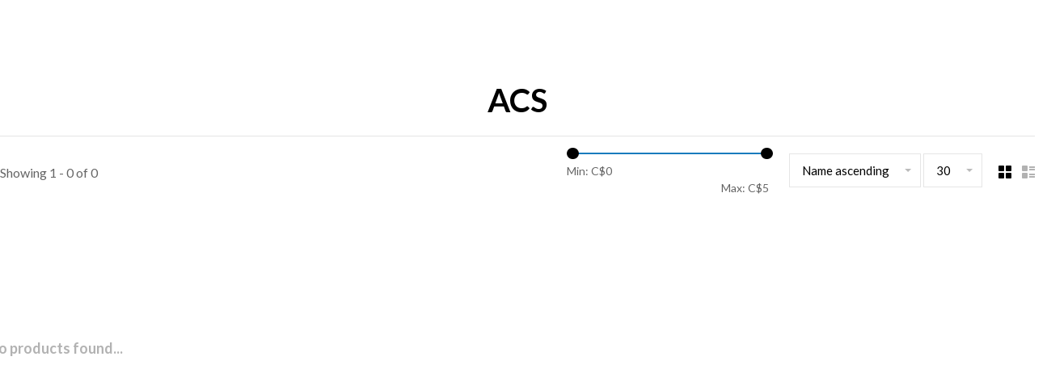

--- FILE ---
content_type: text/html;charset=utf-8
request_url: https://shop.freshair.ca/brands/acs/
body_size: 6246
content:
<!DOCTYPE html>
<html lang="en">
 <head>
 <!--custom.rain-->
  
 <meta charset="utf-8"/>
<!-- [START] 'blocks/head.rain' -->
<!--

  (c) 2008-2026 Lightspeed Netherlands B.V.
  http://www.lightspeedhq.com
  Generated: 25-01-2026 @ 10:41:19

-->
<link rel="canonical" href="https://shop.freshair.ca/brands/acs/"/>
<link rel="alternate" href="https://shop.freshair.ca/index.rss" type="application/rss+xml" title="New products"/>
<meta name="robots" content="noodp,noydir"/>
<meta property="og:url" content="https://shop.freshair.ca/brands/acs/?source=facebook"/>
<meta property="og:site_name" content="Fresh Air Kelowna"/>
<meta property="og:title" content="ACS"/>
<meta property="og:description" content="Fresh Air Kelowna is where adventures start. Summer in the Okanagan is a playground for mountain bikers, roadies, trail runners, swimmers, and those suckers for"/>
<!--[if lt IE 9]>
<script src="https://cdn.shoplightspeed.com/assets/html5shiv.js?2025-02-20"></script>
<![endif]-->
<!-- [END] 'blocks/head.rain' -->
  	<meta property="og:image" content="https://cdn.shoplightspeed.com/shops/659992/themes/17173/v/591843/assets/logo.png?20220829210856">
  
  
  
  <title>ACS - Fresh Air Kelowna</title>
 <meta name="description" content="Fresh Air Kelowna is where adventures start. Summer in the Okanagan is a playground for mountain bikers, roadies, trail runners, swimmers, and those suckers for" />
 <meta name="keywords" content="ACS" />
 <meta http-equiv="X-UA-Compatible" content="ie=edge">
 <meta name="viewport" content="width=device-width, initial-scale=1.0">
 <meta name="apple-mobile-web-app-capable" content="yes">
 <meta name="apple-mobile-web-app-status-bar-style" content="black">
 <meta name="viewport" content="width=device-width, initial-scale=1, maximum-scale=1, user-scalable=0"/>
 <meta name="google-site-verification" content="tQEGj7YgekRn29Lqx-zJA8F4rsQLZMTqHTtWMN4M0eo" />
  <link rel="shortcut icon" href="https://cdn.shoplightspeed.com/shops/659992/themes/17173/v/622146/assets/favicon.ico?20221024210029" type="image/x-icon" />
 
 <link href='//fonts.googleapis.com/css?family=Lato:400,400i,100,300,500,600,700,700i,800,900' rel='preload' as='style'>
 <link href='//fonts.googleapis.com/css?family=Lato:400,400i,100,300,500,600,700,700i,800,900' rel='stylesheet' type='text/css'>
 
 <link rel='preload' as='style' href="https://cdn.shoplightspeed.com/assets/gui-2-0.css?2025-02-20" />
 <link rel="stylesheet" href="https://cdn.shoplightspeed.com/assets/gui-2-0.css?2025-02-20" />
 
 <link rel='preload' as='style' href="https://cdn.shoplightspeed.com/assets/gui-responsive-2-0.css?2025-02-20" /> 
 <link rel="stylesheet" href="https://cdn.shoplightspeed.com/assets/gui-responsive-2-0.css?2025-02-20" /> 
 
 <link rel="preload" as="style" href="https://cdn.shoplightspeed.com/shops/659992/themes/17173/assets/style.css?20250514012755">
 <link rel="stylesheet" href="https://cdn.shoplightspeed.com/shops/659992/themes/17173/assets/style.css?20250514012755">
 
 <link rel="preload" as="style" href="https://cdn.shoplightspeed.com/shops/659992/themes/17173/assets/settings.css?20250514012755">
 <link rel="stylesheet" href="https://cdn.shoplightspeed.com/shops/659992/themes/17173/assets/settings.css?20250514012755" />
 
 <link rel="preload" as="style" href="https://cdn.shoplightspeed.com/shops/659992/themes/17173/assets/custom.css?20250514012755">
 <link rel="stylesheet" href="https://cdn.shoplightspeed.com/shops/659992/themes/17173/assets/custom.css?20250514012755" />
 
  <!-- TCM: load remote stylesheet from FreshAir content site -->
  <link href="https://fonts.googleapis.com/css2?family=Lato:wght@400;700&display=swap" rel="stylesheet">	
  <script src="https://kit.fontawesome.com/05b8be2b01.js" crossorigin="anonymous"></script>

  <link rel="preload" as="style" href="https://www.freshair.ca/assets/templates/freshair/css/styles.css">
  <link rel="stylesheet" href="https://www.freshair.ca/assets/templates/freshair/css/styles.css">

  <!--<link rel="preload" as="script" href="//ajax.googleapis.com/ajax/libs/jquery/3.0.0/jquery.min.js">
  <script src="//ajax.googleapis.com/ajax/libs/jquery/3.0.0/jquery.min.js"></script>
  <script>
  if( !window.jQuery ) document.write('<script src="https://cdn.shoplightspeed.com/shops/659992/themes/17173/assets/jquery-3.0.0.min.js?20250514012755"><\/script>');
  </script>-->
  <script src="https://code.jquery.com/jquery-3.6.1.min.js" integrity="sha256-o88AwQnZB+VDvE9tvIXrMQaPlFFSUTR+nldQm1LuPXQ=" crossorigin="anonymous"></script>

  <script src="https://unpkg.com/aos@2.3.4/dist/aos.js"></script>
  <script src="https://cdn.jsdelivr.net/npm/bootstrap@5.2.0/dist/js/bootstrap.bundle.min.js" integrity="sha384-A3rJD856KowSb7dwlZdYEkO39Gagi7vIsF0jrRAoQmDKKtQBHUuLZ9AsSv4jD4Xa" crossorigin="anonymous"></script>
  <link rel="preload" as="script" href="https://www.freshair.ca/assets/templates/freshair/js/main.js">
  <script src="https://www.freshair.ca/assets/templates/freshair/js/main.js"></script>
  <!-- end TCM -->
 
 <link rel="preload" as="script" href="//cdn.jsdelivr.net/npm/js-cookie@2/src/js.cookie.min.js">
 <script src="//cdn.jsdelivr.net/npm/js-cookie@2/src/js.cookie.min.js"></script>
 
 <link rel="preload" as="script" href="https://cdn.shoplightspeed.com/assets/gui.js?2025-02-20">
 <script src="https://cdn.shoplightspeed.com/assets/gui.js?2025-02-20"></script>
 
 <link rel="preload" as="script" href="https://cdn.shoplightspeed.com/assets/gui-responsive-2-0.js?2025-02-20">
 <script src="https://cdn.shoplightspeed.com/assets/gui-responsive-2-0.js?2025-02-20"></script>
 
 <link rel="preload" as="script" href="https://cdn.shoplightspeed.com/shops/659992/themes/17173/assets/scripts-min.js?20250514012755">
 <script src="https://cdn.shoplightspeed.com/shops/659992/themes/17173/assets/scripts-min.js?20250514012755"></script>
 
    <link rel="preconnect" href="https://ajax.googleapis.com">
		<link rel="preconnect" href="https://cdn.webshopapp.com/">
		<link rel="preconnect" href="https://cdn.webshopapp.com/">	
		<link rel="preconnect" href="https://fonts.googleapis.com">
		<link rel="preconnect" href="https://fonts.gstatic.com" crossorigin>
		<link rel="dns-prefetch" href="https://ajax.googleapis.com">
		<link rel="dns-prefetch" href="https://cdn.webshopapp.com/">
		<link rel="dns-prefetch" href="https://cdn.webshopapp.com/">	
		<link rel="dns-prefetch" href="https://fonts.googleapis.com">
		<link rel="dns-prefetch" href="https://fonts.gstatic.com" crossorigin>
 
    
  
 
 <!-- Matomo -->
<script>
  var _paq = window._paq = window._paq || [];
  /* tracker methods like "setCustomDimension" should be called before "trackPageView" */
  _paq.push(['trackPageView']);
  _paq.push(['enableLinkTracking']);
  (function() {
    var u="//analytics.twincreekmedia.com/";
    _paq.push(['setTrackerUrl', u+'matomo.php']);
    _paq.push(['setSiteId', '7']);
    var d=document, g=d.createElement('script'), s=d.getElementsByTagName('script')[0];
    g.async=true; g.src=u+'matomo.js'; s.parentNode.insertBefore(g,s);
  })();
</script>
<!-- End Matomo Code -->
   
<!-- Matomo Tag Manager -->
<script>
var _mtm = window._mtm = window._mtm || [];
_mtm.push({'mtm.startTime': (new Date().getTime()), 'event': 'mtm.Start'});
var d=document, g=d.createElement('script'), s=d.getElementsByTagName('script')[0];
g.async=true; g.src='https://analytics.twincreekmedia.com/js/container_ODIIa4UK.js'; s.parentNode.insertBefore(g,s);
</script>
<!-- End Matomo Tag Manager -->   
   <!-- Meta Pixel Code -->
<script>
!function(f,b,e,v,n,t,s)
{if(f.fbq)return;n=f.fbq=function(){n.callMethod?
n.callMethod.apply(n,arguments):n.queue.push(arguments)};
if(!f._fbq)f._fbq=n;n.push=n;n.loaded=!0;n.version='2.0';
n.queue=[];t=b.createElement(e);t.async=!0;
t.src=v;s=b.getElementsByTagName(e)[0];
s.parentNode.insertBefore(t,s)}(window, document,'script',
'https://connect.facebook.net/en_US/fbevents.js');
fbq('init', '1499249120872524');
fbq('track', 'PageView');
</script>
<noscript><img height="1" width="1" style="display:none"
src="https://www.facebook.com/tr?id=1499249120872524&ev=PageView&noscript=1"
/></noscript>
<!-- End Meta Pixel Code -->
 </head>
 <body class=" site-width-large product-images-format-portrait title-mode-centered product-title-mode-left price-per-unit page-acs">
 
  
       
   	
    
     			  			  
  
     
     
 <script>
 var product_image_size = '560x752x2',
 product_image_size_mobile = '332x440x2',
 product_image_thumb = '132x176x2',
 product_in_stock_label = 'In stock',
 product_backorder_label = 'On backorder',
 		product_out_of_stock_label = 'Out of stock',
 product_multiple_variant_label = 'View all product options',
 show_variant_picker = 1,
 display_variant_picker_on = 'all',
 show_newsletter_promo_popup = 0,
 newsletter_promo_delay = '10000',
 newsletter_promo_hide_until = '7',
 notification_bar_hide_until = '1',
 		currency_format = 'C$',
   shop_lang = 'us',
 number_format = '0,0.00',
 		shop_url = 'https://shop.freshair.ca/',
 shop_id = '659992',
 	readmore = 'Read more';
 	search_url = "https://shop.freshair.ca/search/",
  static_url = 'https://cdn.shoplightspeed.com/shops/659992/',
 search_empty = 'No products found',
 view_all_results = 'View all results',
 	priceStatus = 'enabled',
     mobileDevice = false;
 	</script>
			
 
<!-- TCM load header from FreshAir Content site -->
<div class="header-container"></div>
<script>
$(document).ready(function(){
  $.ajax({
	url: "https://www.freshair.ca/load-header.html",
	method: "GET",
	cache: true,
	context: document.body
  }).done(function(html) {
		$('.header-container').html( html );
  	$('#nav-container').unwrap();
    initDropdown();
  });
});
</script>
<style>
.promo-header{
  background: #0975ba;
  padding: 10px 25px;
  text-align: center;
}
.promo-header h2{
  font-size: 50px;
  color: white;
  margin-bottom: 0px;
  line-height: 1;
}
.promo-header p1{
  font-size: 20px;
  color: white;
  margin-bottom: 0;
  font-weight: bold;
}
.promo-header p{
  font-size: 15px;
  color: white;
  margin-bottom: 0;
  font-weight: bold;
}
</style>
<div class="promo-header" style="display: none;">
  <h2>20% OFF WINTER PRODUCT</h2>
  <p1>Enter promo code MIDWINTER at checkout</p1>
  <p>*excludes alpine boots & bindings, accessories & baselayers. Shop in-store for our biggest deals</p>
</div> <div itemscope itemtype="http://schema.org/BreadcrumbList">
	<div itemprop="itemListElement" itemscope itemtype="http://schema.org/ListItem">
 <a itemprop="item" href="https://shop.freshair.ca/"><span itemprop="name" content="Home"></span></a>
 <meta itemprop="position" content="1" />
 </div>
  	<div itemprop="itemListElement" itemscope itemtype="http://schema.org/ListItem">
 <a itemprop="item" href="https://shop.freshair.ca/brands/"><span itemprop="name" content="Brands"></span></a>
 <meta itemprop="position" content="2" />
 </div>
  	<div itemprop="itemListElement" itemscope itemtype="http://schema.org/ListItem">
 <a itemprop="item" href="https://shop.freshair.ca/brands/acs/"><span itemprop="name" content="ACS"></span></a>
 <meta itemprop="position" content="3" />
 </div>
 </div>

 <div class="cart-sidebar-container">
  <div class="cart-sidebar">
    <button class="cart-sidebar-close" aria-label="Close">✕</button>
    <div class="cart-sidebar-title">
      <h5>Cart</h5>
      <p><span class="item-qty"></span> Items</p>
    </div>
    
    <div class="cart-sidebar-body">
        
      <div class="no-cart-products">No products found...</div>
      
    </div>
    
      </div>
</div> <!-- Login Modal -->
<div class="modal-lighbox login-modal" id="loginModal">
  <div class="row">
    <div class="col-sm-12 m-b-30 login-row">
      <h4>Login</h4>
      <p>Log in if you have an account</p>
      <form action="https://shop.freshair.ca/account/loginPost/?return=https%3A%2F%2Fshop.freshair.ca%2Fbrands%2Facs%2F" method="post">
        <input type="hidden" name="key" value="8d5b238cc29da500053aca397d15ca6f" />
        <div class="form-row">
          <input type="text" name="email" autocomplete="on" placeholder="Email address" class="required" />
        </div>
        <div class="form-row">
          <input type="password" name="password" autocomplete="on" placeholder="Password" class="required" />
        </div>
        <div class="">
          <a class="button button-block popup-validation m-b-15" href="javascript:;" title="Login">Login</a>
                  </div>
      </form>
      <p class="m-b-0 m-t-10">Dont have an account? <a href="https://shop.freshair.ca/account/register/" class="bold underline">Register</a></p>
    </div>
  </div>
  <div class="text-center forgot-password">
    <a class="forgot-pw" href="https://shop.freshair.ca/account/password/">Forgot your password?</a>
  </div>
</div> 
 <main class="main-content">
  		

<div class="container container-lg relative collection-header-round collection-is-centered">
  <div class="product-top-bar">
      </div>
  <!-- Collection Intro -->
  
  <div class="collection-header-wrapper">

                          
    <div class="collection-title-content">
      <h1 class="page-title text-center">ACS</h1>
          </div>
  </div>
  
</div>

<div class="container container-lg">
  
    
  <div class="collection-products collection-products-top collection-brands" id="collection-page">
    
        	
    
    		<div class="collection-top">
          <div class="collection-top-wrapper">
            
            <div class="results-info hint-text">Showing 1 - 0 of 0</div>
            
                        <form action="https://shop.freshair.ca/brands/acs/" method="get" id="filter_form_top_main">
              <input type="hidden" name="mode" value="grid" id="filter_form_mode_side" />
              <input type="hidden" name="limit" value="12" id="filter_form_limit_side" />
              <input type="hidden" name="sort" value="asc" id="filter_form_sort_side" />
              <input type="hidden" name="max" value="5" id="filter_form_max_2_side" />
              <input type="hidden" name="min" value="0" id="filter_form_min_2_side" />
              <div class="sidebar-filters top-bar-filters">
                
                                                
                
                  <div class="filter-wrap" id="priceFilters">
                    <div class="filter-item">
                      <div class="price-filter">
                        <div class="sidebar-filter-slider">
                          <div class="collection-filter-price price-filter-2"></div>
                        </div>
                        <div class="price-filter-range">
                          <div class="row">
                            <div class="col-6">
                              <div class="min">Min: C$<span>0</span></div>
                            </div>
                            <div class="col-6 text-right">
                              <div class="max">Max: C$<span>5</span></div>
                            </div>
                          </div>
                        </div>
                      </div>
                    </div>
                  </div>
                
                                                                                
                                                
                                                
                	
                                                                
                                                
                                                                                
                                                
                                                                                
                 
                

              </div>
            </form>
            
                      
          
            <form action="https://shop.freshair.ca/brands/acs/" method="get" id="filter_form_top" class="inline">
                            <input type="hidden" name="sort" value="asc" id="filter_form_sort_top" />
              <input type="hidden" name="max" value="5" id="filter_form_max_top" />
              <input type="hidden" name="min" value="0" id="filter_form_min_top" />

              <div class="collection-actions m-r-20 sm-m-r-0">
                <select name="sort" onchange="$('#filter_form_top').submit();" class="selectric-minimal">
                                <option value="popular">Most viewed</option>
                                <option value="newest">Newest products</option>
                                <option value="lowest">Lowest price</option>
                                <option value="highest">Highest price</option>
                                <option value="asc" selected="selected">Name ascending</option>
                                <option value="desc">Name descending</option>
                                </select>
                                                <select name="limit" onchange="$('#filter_form_top').submit();" class="selectric-minimal selectric-small">
                                    	<option value="30">30</option>
                                  </select>
                              </div>
            </form>
            
            
            <div class="grid-list">
              <a href="#" class="grid-switcher-item active" data-value="grid">
                <i class="nc-icon-mini ui-2_grid-45"></i>
              </a>
              <a href="#" class="grid-switcher-item" data-value="list">
                <i class="nc-icon-mini nc-icon-mini ui-2_paragraph"></i>
              </a>
            </div>

          </div>
          
    		</div>
    
          
        
    
    <div class="collection-content">

      <!--<div class="filter-open-wrapper">
      <a href="#" class="filter-open">
        <i class="nc-icon-mini ui-3_funnel-39 open-icon"></i>
        <i class="nc-icon-mini ui-1_simple-remove close-icon"></i>
      </a>
      <a href="#" class="filter-open-mobile">
        <i class="nc-icon-mini ui-3_funnel-39 open-icon"></i>
        <i class="nc-icon-mini ui-1_simple-remove close-icon"></i>
      </a>-->

      <!-- Product list -->
      <div class="products-list row">  
          
           
                    <div class="no-products-found col-xs-12">No products found...</div>
           
      </div>

      <div class="collection-sort">
        <form action="https://shop.freshair.ca/brands/acs/" method="get" id="filter_form_bottom">
          <input type="hidden" name="limit" value="12" id="filter_form_limit_bottom" />
          <input type="hidden" name="sort" value="asc" id="filter_form_sort_bottom" />
          <input type="hidden" name="max" value="5" id="filter_form_max_bottom" />
          <input type="hidden" name="min" value="0" id="filter_form_min_bottom" />

          <div class="row">

            <div class="col-md-12 text-center">
                          </div>

          </div>
        </form>
      </div>

    </div>
  </div>

    
</div>

<script type="text/javascript">
  $(function(){
    $('.grid-switcher-item').on('click', function(e) {
    	e.preventDefault();
      $('#filter_form_mode_side').val($(this).data('value')).parent('form').submit();
    });
    
    $('#collection-page input, #collection-page .collection-sort select').change(function(){
      $(this).closest('form').submit();
    });
    
    $(".collection-filter-price.price-filter-1").slider({
      range: true,
      min: 0,
      max: 5,
      values: [0, 5],
      step: 1,
      slide: function( event, ui){
    $('.price-filter-range .min span').html(ui.values[0]);
    $('.price-filter-range .max span').html(ui.values[1]);
    
    $('#filter_form_min_1_top, #filter_form_min_2_side').val(ui.values[0]);
    $('#filter_form_max_1_top, #filter_form_max_2_side').val(ui.values[1]);
  },
    stop: function(event, ui){
    $(this).closest('form').submit();
  }
    });
  $(".collection-filter-price.price-filter-2").slider({
      range: true,
      min: 0,
      max: 5,
      values: [0, 5],
      step: 1,
      slide: function( event, ui){
    $('.price-filter-range .min span').html(ui.values[0]);
    $('.price-filter-range .max span').html(ui.values[1]);
    
    $('#filter_form_min_1_top, #filter_form_min_2_side').val(ui.values[0]);
    $('#filter_form_max_1_top, #filter_form_max_2_side').val(ui.values[1]);
  },
    stop: function(event, ui){
    $(this).closest('form').submit();
  }
    });
  });
</script>  </main>
			
  <!-- TCM load footer from FreshAir Content site --><div class="footer-container"></div><script>
$(document).ready(function(){
  $.ajax({
	url: "https://www.freshair.ca/load-footer.html",
	method: "GET",
	cache: true,
	context: document.body
  }).done(function(html) {
	$('.footer-container').html( html );
  });
});
</script> <!-- [START] 'blocks/body.rain' -->
<script>
(function () {
  var s = document.createElement('script');
  s.type = 'text/javascript';
  s.async = true;
  s.src = 'https://shop.freshair.ca/services/stats/pageview.js';
  ( document.getElementsByTagName('head')[0] || document.getElementsByTagName('body')[0] ).appendChild(s);
})();
</script>
  
<!-- Global site tag (gtag.js) - Google Analytics -->
<script async src="https://www.googletagmanager.com/gtag/js?id=G-E2NH6ZWXNF"></script>
<script>
    window.dataLayer = window.dataLayer || [];
    function gtag(){dataLayer.push(arguments);}

        gtag('consent', 'default', {"ad_storage":"denied","ad_user_data":"denied","ad_personalization":"denied","analytics_storage":"denied","region":["AT","BE","BG","CH","GB","HR","CY","CZ","DK","EE","FI","FR","DE","EL","HU","IE","IT","LV","LT","LU","MT","NL","PL","PT","RO","SK","SI","ES","SE","IS","LI","NO","CA-QC"]});
    
    gtag('js', new Date());
    gtag('config', 'G-E2NH6ZWXNF', {
        'currency': 'CAD',
                'country': 'CA'
    });

    </script>
<script>
(function () {
  var s = document.createElement('script');
  s.type = 'text/javascript';
  s.async = true;
  s.src = 'https://chimpstatic.com/mcjs-connected/js/users/dba01538d0fe530894ab16f41/4b79c8351f7de660d208be2c4.js';
  ( document.getElementsByTagName('head')[0] || document.getElementsByTagName('body')[0] ).appendChild(s);
})();
</script>
<!-- [END] 'blocks/body.rain' -->

 
                         
  
  <script src="https://cdn.shoplightspeed.com/shops/659992/themes/17173/assets/app.js?20250514012755"></script>
 
  
  
 <script>(function(){function c(){var b=a.contentDocument||a.contentWindow.document;if(b){var d=b.createElement('script');d.innerHTML="window.__CF$cv$params={r:'9c37284dab2270f3',t:'MTc2OTMzNzY3OS4wMDAwMDA='};var a=document.createElement('script');a.nonce='';a.src='/cdn-cgi/challenge-platform/scripts/jsd/main.js';document.getElementsByTagName('head')[0].appendChild(a);";b.getElementsByTagName('head')[0].appendChild(d)}}if(document.body){var a=document.createElement('iframe');a.height=1;a.width=1;a.style.position='absolute';a.style.top=0;a.style.left=0;a.style.border='none';a.style.visibility='hidden';document.body.appendChild(a);if('loading'!==document.readyState)c();else if(window.addEventListener)document.addEventListener('DOMContentLoaded',c);else{var e=document.onreadystatechange||function(){};document.onreadystatechange=function(b){e(b);'loading'!==document.readyState&&(document.onreadystatechange=e,c())}}}})();</script><script defer src="https://static.cloudflareinsights.com/beacon.min.js/vcd15cbe7772f49c399c6a5babf22c1241717689176015" integrity="sha512-ZpsOmlRQV6y907TI0dKBHq9Md29nnaEIPlkf84rnaERnq6zvWvPUqr2ft8M1aS28oN72PdrCzSjY4U6VaAw1EQ==" data-cf-beacon='{"rayId":"9c37284dab2270f3","version":"2025.9.1","serverTiming":{"name":{"cfExtPri":true,"cfEdge":true,"cfOrigin":true,"cfL4":true,"cfSpeedBrain":true,"cfCacheStatus":true}},"token":"8247b6569c994ee1a1084456a4403cc9","b":1}' crossorigin="anonymous"></script>
</body>
</html>

--- FILE ---
content_type: text/javascript;charset=utf-8
request_url: https://shop.freshair.ca/services/stats/pageview.js
body_size: -412
content:
// SEOshop 25-01-2026 10:41:20